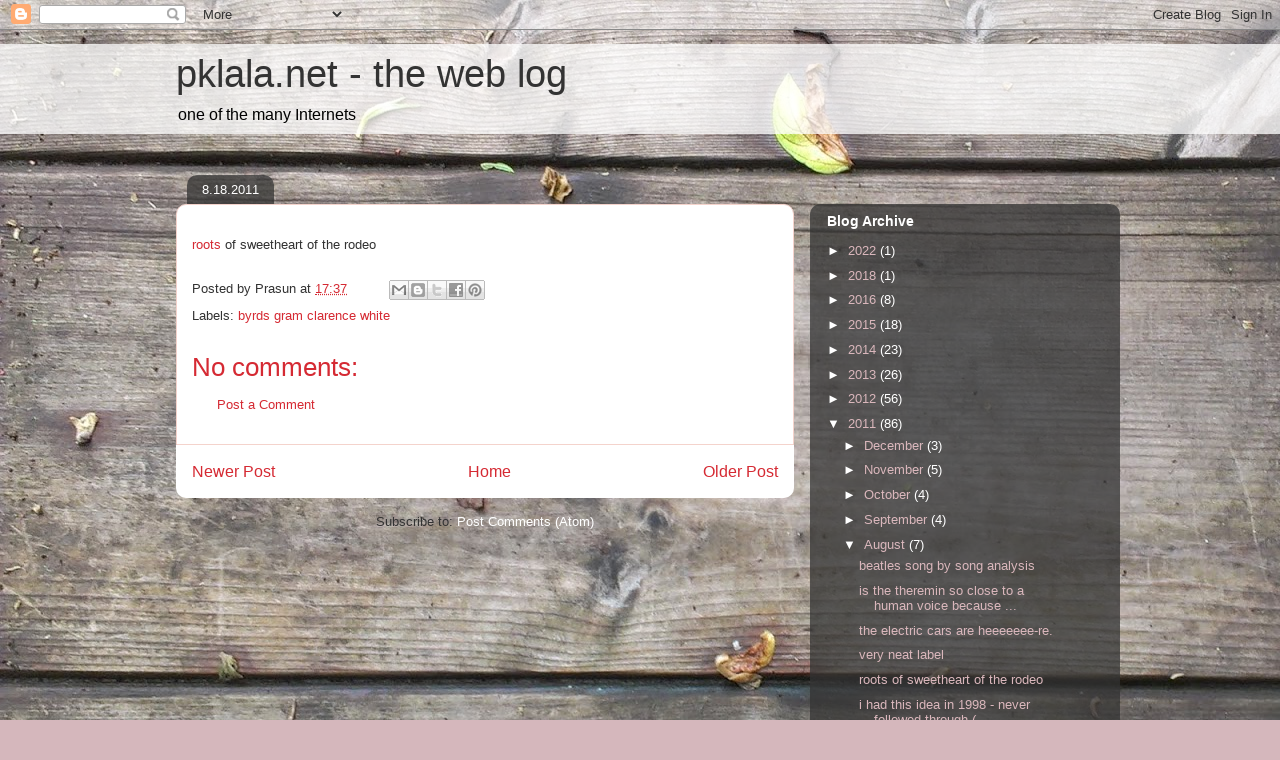

--- FILE ---
content_type: text/html; charset=utf-8
request_url: https://www.google.com/recaptcha/api2/aframe
body_size: 268
content:
<!DOCTYPE HTML><html><head><meta http-equiv="content-type" content="text/html; charset=UTF-8"></head><body><script nonce="g9P8HKt1c3BskYuxCDTZKg">/** Anti-fraud and anti-abuse applications only. See google.com/recaptcha */ try{var clients={'sodar':'https://pagead2.googlesyndication.com/pagead/sodar?'};window.addEventListener("message",function(a){try{if(a.source===window.parent){var b=JSON.parse(a.data);var c=clients[b['id']];if(c){var d=document.createElement('img');d.src=c+b['params']+'&rc='+(localStorage.getItem("rc::a")?sessionStorage.getItem("rc::b"):"");window.document.body.appendChild(d);sessionStorage.setItem("rc::e",parseInt(sessionStorage.getItem("rc::e")||0)+1);localStorage.setItem("rc::h",'1769707824183');}}}catch(b){}});window.parent.postMessage("_grecaptcha_ready", "*");}catch(b){}</script></body></html>